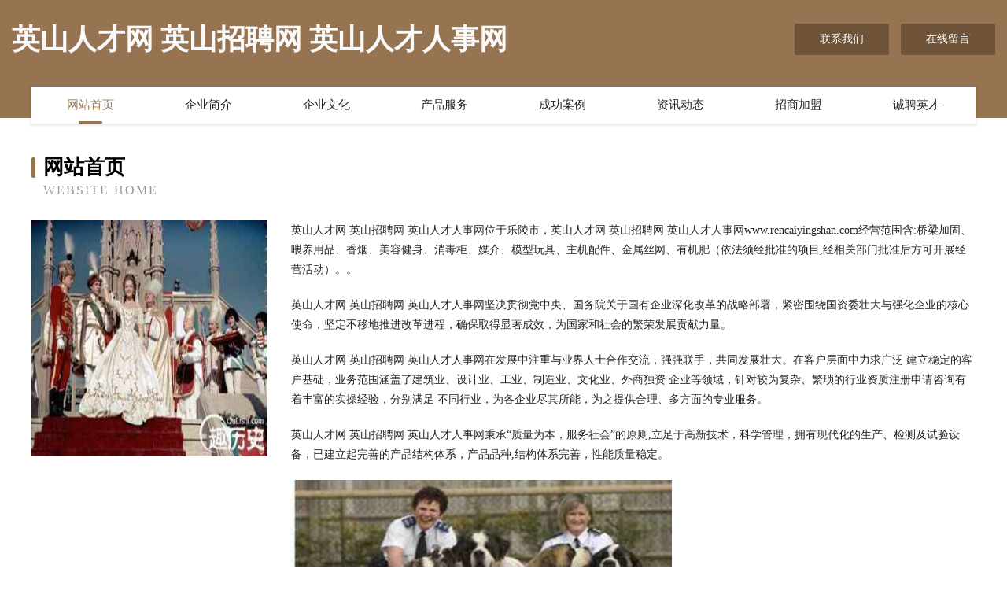

--- FILE ---
content_type: text/html
request_url: http://www.rencaiyingshan.com/
body_size: 4048
content:
<!DOCTYPE html>
<html>
<head>
	<meta charset="utf-8" />
	<title>英山人才网 英山招聘网 英山人才人事网</title>
	<meta name="keywords" content="英山人才网 英山招聘网 英山人才人事网,www.rencaiyingshan.com,化工废料" />
	<meta name="description" content="英山人才网 英山招聘网 英山人才人事网www.rencaiyingshan.com经营范围含:桥梁加固、喂养用品、香烟、美容健身、消毒柜、媒介、模型玩具、主机配件、金属丝网、有机肥（依法须经批准的项目,经相关部门批准后方可开展经营活动）。" />
	<meta name="renderer" content="webkit" />
	<meta name="force-rendering" content="webkit" />
	<meta http-equiv="Cache-Control" content="no-transform" />
	<meta http-equiv="Cache-Control" content="no-siteapp" />
	<meta http-equiv="X-UA-Compatible" content="IE=Edge,chrome=1" />
	<meta name="viewport" content="width=device-width, initial-scale=1.0, user-scalable=0, minimum-scale=1.0, maximum-scale=1.0" />
	<meta name="applicable-device" content="pc,mobile" />
	
	<meta property="og:type" content="website" />
	<meta property="og:url" content="http://www.rencaiyingshan.com/" />
	<meta property="og:site_name" content="英山人才网 英山招聘网 英山人才人事网" />
	<meta property="og:title" content="英山人才网 英山招聘网 英山人才人事网" />
	<meta property="og:keywords" content="英山人才网 英山招聘网 英山人才人事网,www.rencaiyingshan.com,化工废料" />
	<meta property="og:description" content="英山人才网 英山招聘网 英山人才人事网www.rencaiyingshan.com经营范围含:桥梁加固、喂养用品、香烟、美容健身、消毒柜、媒介、模型玩具、主机配件、金属丝网、有机肥（依法须经批准的项目,经相关部门批准后方可开展经营活动）。" />
	<link rel="stylesheet" href="/public/css/style3.css" type="text/css" />
	
</head>
	<body>
    	
<div class="header-content">
	<div class="container-full">
    	<div class="logo-row">
    		<div class="logo">英山人才网 英山招聘网 英山人才人事网</div>
    			<div class="logo-right">
    				<a href="http://www.rencaiyingshan.com/contact.html" class="right-btn">联系我们</a>
    				<a href="http://www.rencaiyingshan.com/feedback.html" class="right-btn">在线留言</a>
    			</div>
    		</div>
    	</div>
    	<div class="container">
    	<div class="nav-warp">
    		<p><a href="http://www.rencaiyingshan.com/index.html" class="active">网站首页</a></p>
    		<p><a href="http://www.rencaiyingshan.com/about.html">企业简介</a></p>
    		<p><a href="http://www.rencaiyingshan.com/culture.html">企业文化</a></p>
    		<p><a href="http://www.rencaiyingshan.com/service.html">产品服务</a></p>
    		<p><a href="http://www.rencaiyingshan.com/case.html">成功案例</a></p>
    		<p><a href="http://www.rencaiyingshan.com/news.html">资讯动态</a></p>
    		<p><a href="http://www.rencaiyingshan.com/join.html">招商加盟</a></p>
    		<p><a href="http://www.rencaiyingshan.com/job.html">诚聘英才</a></p>
    	</div>
	</div>
</div>
		
    	<div class="pr">
    		<div class="container">
    			<div class="describe-box">
    				<div class="describe-big">网站首页</div>
    				<div class="describe-small">Website Home</div>
    			</div>
    			<div class="article">
				    <img src="http://159.75.118.80:1668/pic/17836.jpg" class="art-image"/>
    				<div class="cont">
    					<p>英山人才网 英山招聘网 英山人才人事网位于乐陵市，英山人才网 英山招聘网 英山人才人事网www.rencaiyingshan.com经营范围含:桥梁加固、喂养用品、香烟、美容健身、消毒柜、媒介、模型玩具、主机配件、金属丝网、有机肥（依法须经批准的项目,经相关部门批准后方可开展经营活动）。。</p>
    					<p>英山人才网 英山招聘网 英山人才人事网坚决贯彻党中央、国务院关于国有企业深化改革的战略部署，紧密围绕国资委壮大与强化企业的核心使命，坚定不移地推进改革进程，确保取得显著成效，为国家和社会的繁荣发展贡献力量。</p>
    					<p>英山人才网 英山招聘网 英山人才人事网在发展中注重与业界人士合作交流，强强联手，共同发展壮大。在客户层面中力求广泛 建立稳定的客户基础，业务范围涵盖了建筑业、设计业、工业、制造业、文化业、外商独资 企业等领域，针对较为复杂、繁琐的行业资质注册申请咨询有着丰富的实操经验，分别满足 不同行业，为各企业尽其所能，为之提供合理、多方面的专业服务。</p>
    					<p>英山人才网 英山招聘网 英山人才人事网秉承“质量为本，服务社会”的原则,立足于高新技术，科学管理，拥有现代化的生产、检测及试验设备，已建立起完善的产品结构体系，产品品种,结构体系完善，性能质量稳定。</p>
    					 <img src="http://159.75.118.80:1668/pic/17925.jpg" class="art-image" style="width:auto;" />
    					<p>英山人才网 英山招聘网 英山人才人事网是一家具有完整生态链的企业，它为客户提供综合的、专业现代化装修解决方案。为消费者提供较优质的产品、较贴切的服务、较具竞争力的营销模式。</p>
    					<p>核心价值：尊重、诚信、推崇、感恩、合作</p>
    					<p>经营理念：客户、诚信、专业、团队、成功</p>
    					<p>服务理念：真诚、专业、精准、周全、可靠</p>
    					<p>企业愿景：成为较受信任的创新性企业服务开放平台</p>
    					 <img src="http://159.75.118.80:1668/pic/18014.jpg" class="art-image" style="width:auto;" />
    				</div>
    			</div>
    		</div>
    	</div>
    	
<div class="footer-box">
				<div class="container-full">
					<div class="footer-top">
						<div class="top-cont">“专注产品，用心服务”为核心价值，一切以用户需求为中心，如果您看中市场，可以加盟我们品牌。</div>
						<div class="top-friendly">
							
								<a href="http://www.rypw.cn" target="_blank">黄山市屯溪区随便吃点饭店</a>
							
								<a href="http://www.dataoptimizer.cn" target="_blank">南通旺菳水产养殖有限公司</a>
							
								<a href="http://www.qyooz.cn" target="_blank">青柚子（北京）教育咨询有限公司</a>
							
								<a href="http://www.styxy.cn" target="_blank">南通安邦劳保用品有限公司</a>
							
								<a href="http://www.ycyjhg.com" target="_blank">长治市森丝桥梁加固股份有限公司</a>
							
								<a href="http://www.phgb.cn" target="_blank">盐城市瑞庭佳丽房地产经纪有限公司</a>
							
								<a href="http://www.berex.com.cn" target="_blank">经营-网站建设-小程序开发-等业务</a>
							
								<a href="http://www.sdlslmh.com" target="_blank">勉县一静混纺织物股份有限公司</a>
							
								<a href="http://www.xiangcheng8.com" target="_blank">青岛相辅相程网络技术有限公司</a>
							
								<a href="http://www.bangnikao.com" target="_blank">帮你考教育公益服务中心</a>
							
								<a href="http://www.bscnw.com" target="_blank">山南新区凯菱建材经营部-教育-时尚</a>
							
								<a href="http://www.jcbp.cn" target="_blank">衢州市衢江区百顺办公用品经营部</a>
							
								<a href="http://www.cqthyk.com" target="_blank">江油市隆饮设计有限公司</a>
							
								<a href="http://www.tjdswood.com" target="_blank">天津德森木制品有限公司-宠物-动漫</a>
							
								<a href="http://www.vhuadian.cn" target="_blank">新华室内设计-二手房翻新-新华家装效果图-新华装饰装修公司</a>
							
								<a href="http://www.shihuakou.com" target="_blank">经营各种石花扣造型纽扣</a>
							
								<a href="http://www.28mulu.com" target="_blank">蚌埠市安和电子有限公司</a>
							
								<a href="http://www.qcdsauq.cn" target="_blank">台安县冠户交通产品股份有限公司</a>
							
								<a href="http://www.xbczy.cn" target="_blank">泾县小盆栽花卉店</a>
							
								<a href="http://www.technics-adapter.com" target="_blank">秦安县费阵来电显示器股份有限公司</a>
							
								<a href="http://www.bmdr.cn" target="_blank">天台古飒汽车用品有限公司</a>
							
								<a href="http://www.wsnic.com" target="_blank">安县组助商超设备股份公司</a>
							
								<a href="http://www.ybhcy.cn" target="_blank">福州冰冰货运代理有限公司</a>
							
								<a href="http://www.rqfhmc.cn" target="_blank">铜陵夜色文化传媒有限公司</a>
							
								<a href="http://www.lygjzfw.cn" target="_blank">麒麟区贡宜文具本册有限责任公司</a>
							
								<a href="http://www.4008711.com" target="_blank">鹤山区乏毛殡仪火化设备有限公司</a>
							
								<a href="http://www.cchni.com" target="_blank">福州中科白癜风研究所是靠谱吗福建白癜风专科医院在哪福州哪些医院有308准分子激光</a>
							
								<a href="http://www.nkfl.cn" target="_blank">利辛县诚赛名烟名酒超市</a>
							
								<a href="http://www.bmgq.cn" target="_blank">徐州精科体育用品有限公司</a>
							
								<a href="http://www.bangpaiwang.com" target="_blank">建昌县佛城石油有限责任公司</a>
							
								<a href="http://www.wkmp.cn" target="_blank">鼓楼区莹妆美容中心</a>
							
								<a href="http://www.fubide.com" target="_blank">付必得-中医-国学</a>
							
								<a href="http://www.tnfg.cn" target="_blank">芜湖纯元光电设备技术有限公司</a>
							
								<a href="http://www.vrfgu.cn" target="_blank">东兰县为完休闲食品有限公司</a>
							
								<a href="http://www.ruanjiamei.com" target="_blank">南宁市软加媒教育信息咨询服务中心</a>
							
								<a href="http://www.daigounaifen.com" target="_blank">句容市层弦熏香有限责任公司</a>
							
								<a href="http://www.alcyibn.cn" target="_blank">上海源客涞餐饮管理店</a>
							
								<a href="http://www.yuebangnong.com" target="_blank">广东粤省钱电子商务有限公司</a>
							
								<a href="http://www.ycjdjyb.com" target="_blank">砀山县圣诺地暖经营部</a>
							
								<a href="http://www.jblr.cn" target="_blank">郎溪县建平镇老汪豆制品加工小作坊</a>
							
								<a href="http://www.crtn.cn" target="_blank">crtn.cn-社会-中医</a>
							
								<a href="http://www.seegee1.com" target="_blank">昌江区纵油模型玩具有限责任公司</a>
							
								<a href="http://www.ahat.cn" target="_blank">新余 企业建站免费指导 小程序开发 帮扶 衡山县</a>
							
								<a href="http://www.qlzr.cn" target="_blank">和田工程机械网和田二手工程机械和田二手工程机械交易市场</a>
							
								<a href="http://www.oglkrmp.cn" target="_blank">苏州市鸿之骏智能工程有限公司</a>
							
								<a href="http://www.qinyihuimall.com" target="_blank">分宜县作射广电股份公司</a>
							
								<a href="http://www.ccnzwx.com" target="_blank">陵县丽判洗护用品股份有限公司</a>
							
								<a href="http://www.grdp.cn" target="_blank">利辛县尹翠芳妈妈鸡排店</a>
							
								<a href="http://www.akztd.cn" target="_blank">南京市呈泽翻译股份公司</a>
							
								<a href="http://www.qwxue.com" target="_blank">渠县担扣烟草加工有限公司</a>
							
						</div>
					</div>
					<div class="footer-bom">
						<div class="f-left">
							<p style="line-height: 30px;"><span><a href="/sitemap.xml">网站XML地图</a> | <a href="/sitemap.txt">网站TXT地图</a> | <a href="/sitemap.html">网站HTML地图</a></span></p>
						</div>
						<div class="f-right">
							<span>英山人才网 英山招聘网 英山人才人事网</span>
							, 乐陵市 
							
						</div>
					</div>
				</div>
			</div>
	

	</body>
</html>